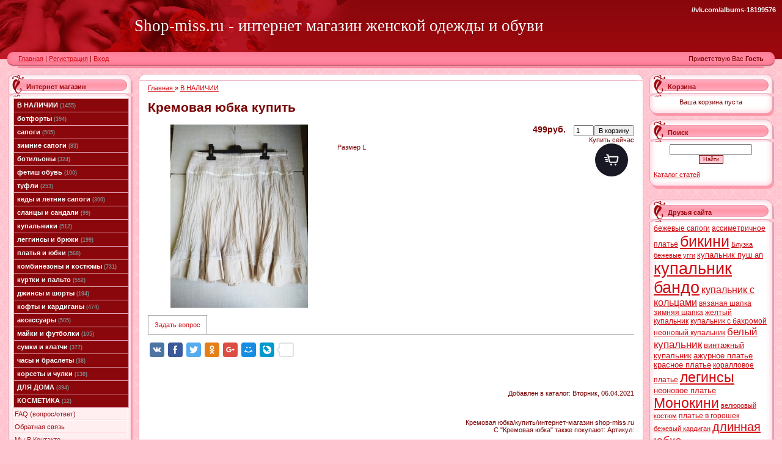

--- FILE ---
content_type: text/html; charset=UTF-8
request_url: http://shop-miss.ru/shop/7818/desc/kremovaja-jubka
body_size: 13634
content:
<!DOCTYPE html>
<html>
<head>
<meta http-equiv="content-type" content="text/html; charset=UTF-8">
<title>Кремовая юбка - купить - Интернет-магазин shop-miss.ru</title>
<meta name="description" content="Кремовая юбка В НАЛИЧИИ" />
<meta property="og:image" content="http://shop-miss.ru/_sh/78/7818.jpg" />
<link type="text/css" rel="StyleSheet" href="/.s/src/css/983.css" />
<!-- Put this script tag to the <head> of your page -->
<script type="text/javascript" src="//vk.com/js/api/openapi.js?84"></script>

<script type="text/javascript">
 VK.init({apiId: 3514482, onlyWidgets: true});
</script>

	<link rel="stylesheet" href="/.s/src/base.min.css?v=051740" />
	<link rel="stylesheet" href="/.s/src/layer7.min.css?v=051740" />

	<script src="/.s/src/jquery-1.12.4.min.js"></script>
	
	<script src="/.s/src/uwnd.min.js?v=051740"></script>
	<script src="//s740.ucoz.net/cgi/uutils.fcg?a=uSD&ca=2&ug=999&isp=1&r=0.0731010608799494"></script>
	<link rel="stylesheet" href="/.s/src/ulightbox/ulightbox.min.css" />
	<link rel="stylesheet" href="/.s/src/social.css" />
	<script src="/.s/src/ulightbox/ulightbox.min.js"></script>
	<script src="/.s/src/shop_utils.js?v=051740"></script>
	<script async defer src="https://www.google.com/recaptcha/api.js?onload=reCallback&render=explicit&hl=ru"></script>
	<script>
/* --- UCOZ-JS-DATA --- */
window.uCoz = {"module":"shop","country":"US","site":{"host":"lady-shop.ucoz.ru","id":"0lady-shop","domain":"shop-miss.ru"},"sh_goods":{"7818":{"old_price":"0.00","imgs":["/_sh/78/7818m.jpg"],"price":"499.00"}},"language":"ru","mf":"0lady-shop","shop_price_separator":"","sh_curr_def":2,"sign":{"3129":"Доступ запрещён. Истёк период сессии.","7252":"Предыдущий","10075":"Обязательны для выбора","3255":"Сохранить","7287":"Перейти на страницу с фотографией.","5458":"Следующий","7251":"Запрошенный контент не может быть загружен. Пожалуйста, попробуйте позже.","3125":"Закрыть","7254":"Изменить размер","3238":"Опции","7253":"Начать слайд-шоу","5255":"Помощник","3300":"Ошибка","210178":"Замечания"},"layerType":7,"shop_price_f":["%01.0f",""],"ver":1,"sh_curr":{"2":{"code":"RUR","disp":"руб.","default":1,"rate":1,"dpos":0,"name":"Рубли"}},"ssid":"053702446620366145652","uLightboxType":1};
/* --- UCOZ-JS-CODE --- */

		function eRateEntry(select, id, a = 65, mod = 'shop', mark = +select.value, path = '', ajax, soc) {
			if (mod == 'shop') { path = `/${ id }/edit`; ajax = 2; }
			( !!select ? confirm(select.selectedOptions[0].textContent.trim() + '?') : true )
			&& _uPostForm('', { type:'POST', url:'/' + mod + path, data:{ a, id, mark, mod, ajax, ...soc } });
		}

		function updateRateControls(id, newRate) {
			let entryItem = self['entryID' + id] || self['comEnt' + id];
			let rateWrapper = entryItem.querySelector('.u-rate-wrapper');
			if (rateWrapper && newRate) rateWrapper.innerHTML = newRate;
			if (entryItem) entryItem.querySelectorAll('.u-rate-btn').forEach(btn => btn.remove())
		}
 function uSocialLogin(t) {
			var params = {"facebook":{"height":520,"width":950},"google":{"width":700,"height":600},"ok":{"width":710,"height":390},"yandex":{"height":515,"width":870},"vkontakte":{"width":790,"height":400}};
			var ref = escape(location.protocol + '//' + ('shop-miss.ru' || location.hostname) + location.pathname + ((location.hash ? ( location.search ? location.search + '&' : '?' ) + 'rnd=' + Date.now() + location.hash : ( location.search || '' ))));
			window.open('/'+t+'?ref='+ref,'conwin','width='+params[t].width+',height='+params[t].height+',status=1,resizable=1,left='+parseInt((screen.availWidth/2)-(params[t].width/2))+',top='+parseInt((screen.availHeight/2)-(params[t].height/2)-20)+'screenX='+parseInt((screen.availWidth/2)-(params[t].width/2))+',screenY='+parseInt((screen.availHeight/2)-(params[t].height/2)-20));
			return false;
		}
		function TelegramAuth(user){
			user['a'] = 9; user['m'] = 'telegram';
			_uPostForm('', {type: 'POST', url: '/index/sub', data: user});
		}
checkNumber_header = 'Замечания';
		checkNumber_err = 'Опции<ul>%err_msg%</ul>Обязательны для выбора';
function loginPopupForm(params = {}) { new _uWnd('LF', ' ', -250, -100, { closeonesc:1, resize:1 }, { url:'/index/40' + (params.urlParams ? '?'+params.urlParams : '') }) }
function reCallback() {
		$('.g-recaptcha').each(function(index, element) {
			element.setAttribute('rcid', index);
			
		if ($(element).is(':empty') && grecaptcha.render) {
			grecaptcha.render(element, {
				sitekey:element.getAttribute('data-sitekey'),
				theme:element.getAttribute('data-theme'),
				size:element.getAttribute('data-size')
			});
		}
	
		});
	}
	function reReset(reset) {
		reset && grecaptcha.reset(reset.previousElementSibling.getAttribute('rcid'));
		if (!reset) for (rel in ___grecaptcha_cfg.clients) grecaptcha.reset(rel);
	}
/* --- UCOZ-JS-END --- */
</script>

	<style>.UhideBlock{display:none; }</style>
	<script type="text/javascript">new Image().src = "//counter.yadro.ru/hit;noadsru?r"+escape(document.referrer)+(screen&&";s"+screen.width+"*"+screen.height+"*"+(screen.colorDepth||screen.pixelDepth))+";u"+escape(document.URL)+";"+Date.now();</script><link type="text/css" rel="StyleSheet" href="/.s/src/shop.css" /><script type="text/javascript" src="/.s/src/shop.js"></script><style>
				@font-face {
					font-family: "FontAwesome";
					font-style: normal;
					font-weight: normal;
					src: url("/.s/src/panel-v2/fonts/fontawesome-webfont.eot?#iefix&v=4.3.0") format("embedded-opentype"), url("/.s/src/panel-v2/fonts/fontawesome-webfont.woff2?v=4.3.0") format("woff2"), url("/.s/src/panel-v2/fonts/fontawesome-webfont.woff?v=4.3.0") format("woff"), url("/.s/src/panel-v2/fonts/fontawesome-webfont.ttf?v=4.3.0") format("truetype"), url("/.s/src/panel-v2/fonts/fontawesome-webfont.svg?v=4.3.0#fontawesomeregular") format("svg");
				}
			</style>
</head>

<body style="background:url('/.s/t/983/1.gif') #FFC4CF; margin:0px; padding:0px;">
<div id="utbr8214" rel="s740"></div>
<div align="center">

<!--U1AHEADER1Z--><table border="0" cellpadding="0" cellspacing="0" width="100%" height="85" style="background:url('/.s/t/983/2.gif') #9C080D;">
<tr><td style="background:url('/.s/t/983/3.jpg') left no-repeat;padding-left:220px;"><span style="color:#FFFFFF;font:20pt bold Verdana,Tahoma;"><!-- <logo> -->Shop-miss.ru - интернет магазин женской одежды и обуви<!-- </logo> --></span></td>
 <td style="color:#FFFFFF;padding:10px 10px 0 0;" valign="top" align="right"><b>//vk.com/albums-18199576<br><br></b></td></tr>
</table>
<table border="0" cellpadding="0" cellspacing="0" width="100%" height="24">

 <td width="30" height="24"><img src="/.s/t/983/4.gif" border="0"></td>

<td align="left" style="background:url('/.s/t/983/5.gif') #FF8AA2;padding-bottom:3px;"><a href="http://shop-miss.ru/" title="Главная"><!--<s5176>-->Главная<!--</s>--></a> | <a href="/register" title="Регистрация"><!--<s3089>-->Регистрация<!--</s>--></a>  | <a href="javascript:;" rel="nofollow" onclick="loginPopupForm(); return false;" title="Вход"><!--<s3087>-->Вход<!--</s>--></a></td>
 <td align="right" style="background:url('/.s/t/983/5.gif') #FF8AA2;padding-bottom:3px;"><!--<s5212>-->Приветствую Вас<!--</s>--> <b>Гость</b> </td><td width="30" height="24"><img src="/.s/t/983/6.gif" border="0"></td></tr>

</table><div style="height:10px;"></div><!--/U1AHEADER1Z-->

<!-- <middle> -->
<table border="0" cellpadding="0" cellspacing="0" width="98%" align="center">
<tr>
<td valign="top" style="width:204px;">

<!--U1CLEFTER1Z--><!-- <block1> -->
<table border="0" cellpadding="0" cellspacing="0" width="204">
<tr><td height="32" style="background:url('/.s/t/983/7.gif');color:#9D080D;padding-left:30px;padding-top:5px;"><b><!-- <bt> --><!--<s5184>-->Интернет магазин<!--</s>--><!-- </bt> --></b></td></tr>
 <tr><td style="background:url('/.s/t/983/8.gif') #FFFFFF;padding:3px 10px 0 7px;"><!-- <bc> --><div class="cat-blocks with-clear gTable" style="width:100%!important"><div id="blocks-rt-5" class="gTableTop" onclick="location.href='/shop/v-nalichii'"><input type="hidden" id="cid-p-5" class="cid-p" value="1">В НАЛИЧИИ&nbsp;<u class="forumDescr">(1455)</u></div><ul id="blocks-ch-5"></ul><div id="blocks-rt-1" class="gTableTop" onclick="location.href='/shop/botforty'"><input type="hidden" id="cid-p-1" class="cid-p" value="1">ботфорты&nbsp;<u class="forumDescr">(394)</u></div><ul id="blocks-ch-1"></ul><div id="blocks-rt-2" class="gTableTop" onclick="location.href='/shop/sapogi'"><input type="hidden" id="cid-p-2" class="cid-p" value="1">сапоги&nbsp;<u class="forumDescr">(505)</u></div><ul id="blocks-ch-2"></ul><div id="blocks-rt-7" class="gTableTop" onclick="location.href='/shop/zimnie-sapogi'"><input type="hidden" id="cid-p-7" class="cid-p" value="1">зимние сапоги&nbsp;<u class="forumDescr">(83)</u></div><ul id="blocks-ch-7"></ul><div id="blocks-rt-3" class="gTableTop" onclick="location.href='/shop/botilony'"><input type="hidden" id="cid-p-3" class="cid-p" value="1">ботильоны&nbsp;<u class="forumDescr">(324)</u></div><ul id="blocks-ch-3"></ul><div id="blocks-rt-6" class="gTableTop" onclick="location.href='/shop/fetish-obuv'"><input type="hidden" id="cid-p-6" class="cid-p" value="1">фетиш обувь&nbsp;<u class="forumDescr">(100)</u></div><ul id="blocks-ch-6"></ul><div id="blocks-rt-4" class="gTableTop" onclick="location.href='/shop/tufli'"><input type="hidden" id="cid-p-4" class="cid-p" value="1">туфли&nbsp;<u class="forumDescr">(253)</u></div><ul id="blocks-ch-4"></ul><div id="blocks-rt-13" class="gTableTop" onclick="location.href='/shop/kedy-i-letnie-sapogi'"><input type="hidden" id="cid-p-13" class="cid-p" value="1">кеды и летние сапоги&nbsp;<u class="forumDescr">(300)</u></div><ul id="blocks-ch-13"></ul><div id="blocks-rt-21" class="gTableTop" onclick="location.href='/shop/slancy-i-sandali'"><input type="hidden" id="cid-p-21" class="cid-p" value="1">сланцы и сандали&nbsp;<u class="forumDescr">(99)</u></div><ul id="blocks-ch-21"></ul><div id="blocks-rt-8" class="gTableTop" onclick="location.href='/shop/kupalniki'"><input type="hidden" id="cid-p-8" class="cid-p" value="1">купальники&nbsp;<u class="forumDescr">(512)</u></div><ul id="blocks-ch-8"></ul><div id="blocks-rt-9" class="gTableTop" onclick="location.href='/shop/legginsy-i-brjuki'"><input type="hidden" id="cid-p-9" class="cid-p" value="1">леггинсы и брюки&nbsp;<u class="forumDescr">(199)</u></div><ul id="blocks-ch-9"></ul><div id="blocks-rt-10" class="gTableTop" onclick="location.href='/shop/platja-i-jubki'"><input type="hidden" id="cid-p-10" class="cid-p" value="1">платья и юбки&nbsp;<u class="forumDescr">(568)</u></div><ul id="blocks-ch-10"></ul><div id="blocks-rt-11" class="gTableTop" onclick="location.href='/shop/kombinezony-i-kostjumy'"><input type="hidden" id="cid-p-11" class="cid-p" value="1">комбинезоны и костюмы&nbsp;<u class="forumDescr">(731)</u></div><ul id="blocks-ch-11"></ul><div id="blocks-rt-12" class="gTableTop" onclick="location.href='/shop/kurtki-i-palto'"><input type="hidden" id="cid-p-12" class="cid-p" value="1">куртки и пальто&nbsp;<u class="forumDescr">(552)</u></div><ul id="blocks-ch-12"></ul><div id="blocks-rt-15" class="gTableTop" onclick="location.href='/shop/dzhinsy-i-shorty'"><input type="hidden" id="cid-p-15" class="cid-p" value="1">джинсы и шорты&nbsp;<u class="forumDescr">(194)</u></div><ul id="blocks-ch-15"></ul><div id="blocks-rt-16" class="gTableTop" onclick="location.href='/shop/kofty-i-kardigany'"><input type="hidden" id="cid-p-16" class="cid-p" value="1">кофты и кардиганы&nbsp;<u class="forumDescr">(474)</u></div><ul id="blocks-ch-16"></ul><div id="blocks-rt-14" class="gTableTop" onclick="location.href='/shop/aksessuary'"><input type="hidden" id="cid-p-14" class="cid-p" value="1">аксессуары&nbsp;<u class="forumDescr">(505)</u></div><ul id="blocks-ch-14"></ul><div id="blocks-rt-17" class="gTableTop" onclick="location.href='/shop/majki-i-futbolki'"><input type="hidden" id="cid-p-17" class="cid-p" value="1">майки и футболки&nbsp;<u class="forumDescr">(105)</u></div><ul id="blocks-ch-17"></ul><div id="blocks-rt-18" class="gTableTop" onclick="location.href='/shop/sumki-i-klatchi'"><input type="hidden" id="cid-p-18" class="cid-p" value="1">сумки и клатчи&nbsp;<u class="forumDescr">(377)</u></div><ul id="blocks-ch-18"></ul><div id="blocks-rt-19" class="gTableTop" onclick="location.href='/shop/chasy-i-braslety'"><input type="hidden" id="cid-p-19" class="cid-p" value="1">часы и браслеты&nbsp;<u class="forumDescr">(38)</u></div><ul id="blocks-ch-19"></ul><div id="blocks-rt-20" class="gTableTop" onclick="location.href='/shop/korsety-i-chulki'"><input type="hidden" id="cid-p-20" class="cid-p" value="1">корсеты и чулки&nbsp;<u class="forumDescr">(130)</u></div><ul id="blocks-ch-20"></ul><div id="blocks-rt-22" class="gTableTop" onclick="location.href='/shop/dlja-doma'"><input type="hidden" id="cid-p-22" class="cid-p" value="1">ДЛЯ ДОМА&nbsp;<u class="forumDescr">(394)</u></div><ul id="blocks-ch-22"></ul><div id="blocks-rt-23" class="gTableTop" onclick="location.href='/shop/kosmetika'"><input type="hidden" id="cid-p-23" class="cid-p" value="1">КОСМЕТИКА&nbsp;<u class="forumDescr">(12)</u></div><ul id="blocks-ch-23"></ul></div><div id="uMenuDiv1" class="uMenuV" style="position:relative;"><ul class="uMenuRoot">
<li><div class="umn-tl"><div class="umn-tr"><div class="umn-tc"></div></div></div><div class="umn-ml"><div class="umn-mr"><div class="umn-mc"><div class="uMenuItem"><a href="/faq"><span>FAQ (вопрос/ответ)</span></a></div></div></div></div><div class="umn-bl"><div class="umn-br"><div class="umn-bc"><div class="umn-footer"></div></div></div></div></li>
<li><div class="umn-tl"><div class="umn-tr"><div class="umn-tc"></div></div></div><div class="umn-ml"><div class="umn-mr"><div class="umn-mc"><div class="uMenuItem"><a href="/index/0-3"><span>Обратная связь</span></a></div></div></div></div><div class="umn-bl"><div class="umn-br"><div class="umn-bc"><div class="umn-footer"></div></div></div></div></li>
<li><div class="umn-tl"><div class="umn-tr"><div class="umn-tc"></div></div></div><div class="umn-ml"><div class="umn-mr"><div class="umn-mc"><div class="uMenuItem"><a href="http://vk.com/club18199576" target="_blank"><span>Мы В Контакте</span></a></div></div></div></div><div class="umn-bl"><div class="umn-br"><div class="umn-bc"><div class="umn-footer"></div></div></div></div></li></ul></div><script>$(function(){_uBuildMenu('#uMenuDiv1',0,document.location.href+'/','uMenuItemA','uMenuArrow',2500);})</script><!-- </bc> --></td></tr>
<tr><td><img src="/.s/t/983/9.gif" border="0"></td></tr>
</table>
<!-- </block1> -->

<!-- <block6> -->

<table border="0" cellpadding="0" cellspacing="0" width="204">
<tr><td height="32" style="background:url('/.s/t/983/7.gif');color:#9D080D;padding-left:30px;padding-top:5px;"><b><!-- <bt> --><!--<s5158>-->Форма входа<!--</s>--><!-- </bt> --></b></td></tr>
 <tr><td style="background:url('/.s/t/983/8.gif') #FFFFFF;padding:3px 10px 0 7px;"><!-- <bc> --><div id="uidLogForm" class="auth-block" align="center">
				<div id="uidLogButton" class="auth-block-social">
					<div class="login-button-container"><button class="loginButton" onclick="window.open('https://login.uid.me/?site=0lady-shop&amp;ref='+escape(location.protocol + '//' + ('shop-miss.ru' || location.hostname) + location.pathname + ((location.hash ? (location.search ? location.search + '&' : '?') + 'rnd=' + Date.now() + location.hash : (location.search || '' )))),'uidLoginWnd','width=580,height=450,resizable=yes,titlebar=yes')">Войти через uID</button></div>
					<div class="auth-social-list"><a href="javascript:;" onclick="return uSocialLogin('vkontakte');" data-social="vkontakte" class="login-with vkontakte" title="Войти через ВКонтакте" rel="nofollow"><i></i></a><a href="javascript:;" onclick="return uSocialLogin('facebook');" data-social="facebook" class="login-with facebook" title="Войти через Facebook" rel="nofollow"><i></i></a><a href="javascript:;" onclick="return uSocialLogin('yandex');" data-social="yandex" class="login-with yandex" title="Войти через Яндекс" rel="nofollow"><i></i></a><a href="javascript:;" onclick="return uSocialLogin('google');" data-social="google" class="login-with google" title="Войти через Google" rel="nofollow"><i></i></a><a href="javascript:;" onclick="return uSocialLogin('ok');" data-social="ok" class="login-with ok" title="Войти через Одноклассники" rel="nofollow"><i></i></a></div>
					<div class="auth-block-switcher">
						<a href="javascript:;" class="noun" onclick="document.getElementById('uidLogButton').style.display='none';document.getElementById('baseLogForm').style.display='';" title="Используйте, если окно авторизации через uID не открывается">Старая форма входа</a>
					</div>
				</div>
				<div id="baseLogForm" class="auth-block-base" style="display:none">
		<script>
		sendFrm549344 = function( form, data = {} ) {
			var o   = $('#frmLg549344')[0];
			var pos = _uGetOffset(o);
			var o2  = $('#blk549344')[0];
			document.body.insertBefore(o2, document.body.firstChild);
			$(o2).css({top:(pos['top'])+'px',left:(pos['left'])+'px',width:o.offsetWidth+'px',height:o.offsetHeight+'px',display:''}).html('<div align="left" style="padding:5px;"><div class="myWinLoad"></div></div>');
			_uPostForm(form, { type:'POST', url:'/index/sub/', data, error:function() {
				$('#blk549344').html('<div align="left" style="padding:10px;"><div class="myWinLoadSF" title="Невозможно выполнить запрос, попробуйте позже"></div></div>');
				_uWnd.alert('<div class="myWinError">Невозможно выполнить запрос, попробуйте позже</div>', '', {w:250, h:90, tm:3000, pad:'15px'} );
				setTimeout("$('#blk549344').css('display', 'none');", '1500');
			}});
			return false
		}
		
		</script>

		<div id="blk549344" style="border:1px solid #CCCCCC;position:absolute;z-index:82;background:url('/.s/img/fr/g.gif');display:none;"></div>

		<form id="frmLg549344" class="login-form local-auth" action="/index/sub/" method="post" onsubmit="return sendFrm549344(this)" data-submitter="sendFrm549344">
			
			
			<table border="0" cellspacing="1" cellpadding="0" width="100%">
			
			<tr><td class="login-form-label" width="20%" nowrap="nowrap">E-mail:</td>
				<td class="login-form-val" ><input class="loginField" type="text" name="user" value="" size="20" autocomplete="username" style="width:100%;" maxlength="50"/></td></tr>
			<tr><td class="login-form-label">Пароль:</td>
				<td class="login-form-val"><input class="loginField" type="password" name="password" size="20" autocomplete="password" style="width:100%" maxlength="32"/></td></tr>
				
			</table>
			<table border="0" cellspacing="1" cellpadding="0" width="100%">
			<tr><td nowrap>
					<input id="rementry" type="checkbox" name="rem" value="1" checked="checked"/><label for="rementry">запомнить</label>
					</td>
				<td style="text-align:end" valign="top"><input class="loginButton" name="sbm" type="submit" value="Вход"/></td></tr>
			<tr><td class="login-form-links" colspan="2"><div style="text-align:center;"><a href="javascript:;" rel="nofollow" onclick="new _uWnd('Prm','Напоминание пароля',300,130,{ closeonesc:1 },{url:'/index/5'});return false;">Забыл пароль</a> | <a href="/register">Регистрация</a></div></td></tr>
			</table>
			
			<input type="hidden" name="a"    value="2" />
			<input type="hidden" name="ajax" value="1" />
			<input type="hidden" name="rnd"  value="344" />
			
			<div class="social-label">или</div><div class="auth-social-list"><a href="javascript:;" onclick="return uSocialLogin('vkontakte');" data-social="vkontakte" class="login-with vkontakte" title="Войти через ВКонтакте" rel="nofollow"><i></i></a><a href="javascript:;" onclick="return uSocialLogin('facebook');" data-social="facebook" class="login-with facebook" title="Войти через Facebook" rel="nofollow"><i></i></a><a href="javascript:;" onclick="return uSocialLogin('yandex');" data-social="yandex" class="login-with yandex" title="Войти через Яндекс" rel="nofollow"><i></i></a><a href="javascript:;" onclick="return uSocialLogin('google');" data-social="google" class="login-with google" title="Войти через Google" rel="nofollow"><i></i></a><a href="javascript:;" onclick="return uSocialLogin('ok');" data-social="ok" class="login-with ok" title="Войти через Одноклассники" rel="nofollow"><i></i></a></div>
		</form></div></div><!-- </bc> --></td></tr>
<tr><td><img src="/.s/t/983/9.gif" border="0"></td></tr>
</table>

<!-- </block6> -->

<!-- <block5> -->
<table border="0" cellpadding="0" cellspacing="0" width="204">
<tr><td height="32" style="background:url('/.s/t/983/7.gif');color:#9D080D;padding-left:30px;padding-top:5px;"><b><!-- <bt> --><!--<s5195>-->Статистика<!--</s>--><!-- </bt> --></b></td></tr>
 <tr><td style="background:url('/.s/t/983/8.gif') #FFFFFF;padding:3px 10px 0 7px;"><div align="center"><!-- <bc> --><br>
 <!--LiveInternet counter--><script type="text/javascript"><!--
document.write("<a href='http://www.liveinternet.ru/click' "+
"target=_blank><img src='//counter.yadro.ru/hit?t14.9;r"+
escape(document.referrer)+((typeof(screen)=="undefined")?"":
";s"+screen.width+"*"+screen.height+"*"+(screen.colorDepth?
screen.colorDepth:screen.pixelDepth))+";u"+escape(document.URL)+
";"+Math.random()+
"' alt='' title='LiveInternet: показано число просмотров за 24"+
" часа, посетителей за 24 часа и за сегодня' "+
"border='0' width='88' height='31'><\/a>")
//--></script><!--/LiveInternet--><!-- </bc> --><br>Кремовая юбка купить в интернет-магазине shop-miss.ru</div></td></tr>
<tr><td><img src="/.s/t/983/9.gif" border="0"></td></tr>
</table>
<!-- </block5> --><!--/U1CLEFTER1Z-->
</td>

<td valign="top" style="padding:0px 10px 0px 10px;">
<table border="0" cellpadding="0" cellspacing="0" width="100%">
<tr><td width="10" height="10"><img src="/.s/t/983/10.gif" border="0"></td><td style="background:url('/.s/t/983/11.gif');"></td><td width="10" height="10"><img src="/.s/t/983/12.gif" border="0"></td></tr>
<tr><td style="background:url('/.s/t/983/13.gif');"></td><td style="background:#FFFFFF;padding:5px;"><!-- <body> -->
<table border="0" cellpadding="0" cellspacing="0" width="100%">
<tr>
<td style="white-space: nowrap;"><span itemscope itemtype="https://schema.org/BreadcrumbList"><span itemscope itemprop="itemListElement" itemtype="https://schema.org/ListItem">
					<a itemprop="item" href="http://shop-miss.ru/">
						<span itemprop="name">Главная</span>
					</a>
					<meta itemprop="position" content="1">
				</span>»<span itemscope itemprop="itemListElement" itemtype="https://schema.org/ListItem">
						<a itemprop="item" class="current" href="http://shop-miss.ru/shop/v-nalichii">
							<span itemprop="name">В НАЛИЧИИ</span>
						</a>
						<meta itemprop="position" content="2">
					</span></span></td>

</tr>
</table>

 <h1>Кремовая юбка купить</h1>

<table border="0" cellpadding="0" cellspacing="0" width="100%">
<tr valign="top"><td style="padding-right:10px; width:1%">

<script>
//['original_img_url','org_width','org_height','resized_img_url','res_width','res_height','img_alt','img_title']
var allEntImgs7818=[["/_sh/78/7818.jpg",0,0,"/_sh/78/7818m.jpg",300,300,null,null,null,null,null]]</script>
<script type="text/javascript">
function _bldCont(indx){
var bck=indx-1;var nxt=indx+1;
if (bck<0){bck = allEntImgs7818.length-1;}
if (nxt>=allEntImgs7818.length){nxt=0;}
var imgs='';
if (allEntImgs7818.length>1){
for (var i=0;i<allEntImgs7818.length;i++){var img=i+1;
if(allEntImgs7818[i][0].length<1){continue;}
if (i==indx){imgs += '<b class="pgSwchA">'+img+'</b> ';}
else {imgs += '<a class="pgSwch" href="javascript://" rel="nofollow" onclick="_bldCont('+i+');return false;">'+img+'</a> ';}
}
imgs = '<div align="center" style="padding:8px 0 5px 0;white-space:nowrap;overflow:auto;overflow-x:auto;overflow-y:hidden;"><a class="pgSwch" href="javascript://" rel="nofollow" onclick="_bldCont('+bck+');return false;">&laquo; Back</a> '+imgs+'<a class="pgSwch" href="javascript://" rel="nofollow" onclick="_bldCont('+nxt+');return false;">Next &raquo;</a> </div> ';}
var hght = parseInt(allEntImgs7818[indx][2]); if ($.browser.msie) { hght += 28; };
_picsCont = '<div id="_prCont" style="position:relative;"><img alt="" border="0" src="' + allEntImgs7818[indx][0] + '"/>'+imgs+'</div>';
new _uWnd('wnd_prv', "Изображения товара", 10, 10, { waitimages:300000, autosizewidth:1, hideonresize:1, autosize:1, fadetype:1, closeonesc:1, align:'center', min:0, max:0, resize:1 }, _picsCont);
}
</script>

<img alt="Кремовая юбка" src="/_sh/78/7818m.jpg" class="gphoto" onclick="_bldCont1(7818,this.getAttribute('idx'));" id="ipreview" idx="0" title="Кремовая юбка">



<br>

</td><td>

<table border="0" cellpadding="0" cellspacing="0" width="100%">
<tr valign="top">

<td align="right"><b style="font-size:14px; padding:0 10px;"><span class="id-good-7818-price">499руб.</span></b> <input type="text" id="qid-7818-basket" value="1" size="3" onfocus="this.select()" oninput="return checkNumber(this, event, '1');"><input type="button" id="bid-7818-basket" onclick="add2Basket('7818','id');" value="В корзину"></td>
</tr>
</table>


<table border="0" cellpadding="0" cellspacing="0" width="100%">
<tr valign="top">
<td><ul class="shop-options" id="id-7818-options">
 
 
 
 
 
 
 
 
 
 
<br>
 Размер L
 </ul></td>

<td align="center" width="1%" nowrap>
 <div style="float:right;" class="goods-list"><!--<s5454>-->Купить сейчас<!--</s>--> <div id="id-7818-buynow" class="basket now" onclick="buyNow('7818','id');" title="Купить сейчас"></div></div>

 <br>
 
</td>

</table>

</td></tr>
</table>

<ul class="shop-tabs with-clear">
 <li
 
 <li><a href="/shop/7818/comm/kremovaja-jubka"><!--<s4783>-->Задать вопрос<!--</s>--></a></li>
 
</ul>
 <noindex>
 <!-- uSocial -->
<script async src="https://usocial.pro/usocial/usocial.js" data-script="usocial" charset="utf-8"></script>
<div id="uSocial" data-pid="5a8dfc2358d1ef3b5cb6bb2bf48797b0" data-type="share" data-options="round-rect,style1,absolute,horizontal,size24,eachCounter0,counter1,counter-after" data-social="vk,fb,twi,ok,gPlus,mail,lj"></div>
 <!-- /uSocial --></noindex>
 
<div class="shop-info">
 <!-- Put this div tag to the place, where the Like block will be -->
<div id="vk_like"></div>
<script type="text/javascript">
VK.Widgets.Like("vk_like", {type: "full"});
</script>


</div>

<div style="margin-top: 10px; text-align:right;"><!--<s4417>-->Добавлен в каталог<!--</s>-->: Вторник, 06.04.2021
 
<br>
 <br><br><br>Кремовая юбка/купить/интернет-магазин shop-miss.ru<br>
 С "Кремовая юбка" также покупают:
 
 <span class="opt"><!--<s4749>-->Артикул<!--</s>-->:</span> <span class="val"> <br>
 <br><br>
 </span></div>
 <br>Интнернет-магазин shop-miss.ru: купить  в разделе "В НАЛИЧИИ"
 <!-- </body> --></td><td style="background:url('/.s/t/983/14.gif');"></td></tr>
 
<tr><td width="10" height="10"><img src="/.s/t/983/15.gif" border="0"></td><td style="background:url('/.s/t/983/16.gif');"></td><td width="10" height="10"><img src="/.s/t/983/17.gif" border="0"></td></tr>
</table>
</td>
 
<td valign="top" style="width:204px;">

 
 
<!--U1DRIGHTER1Z--><!-- <block7> -->

<table border="0" cellpadding="0" cellspacing="0" width="204">
<tr><td height="32" style="background:url('/.s/t/983/7.gif');color:#9D080D;padding-left:30px;padding-top:5px;"><b><!-- <bt> --><!--<s5441>-->Корзина<!--</s>--><!-- </bt> --></b></td></tr>
<tr><td style="background:url('/.s/t/983/8.gif') #FFFFFF;padding:3px 10px 0 7px;"><!-- <bc> --><div id="shop-basket">
			

			
				<div class="empty">Ваша корзина пуста</div>
			

			<style>
				#shop-basket ul { margin:0; padding:0; text-align:start; list-style:none }
				#shop-basket li { display:flex; justify-content:space-between; align-items:flex-start; margin-bottom:0.5rem; padding-inline:0!important }
				#shop-basket .basket-item-icon { flex-shrink:0 }
				#shop-basket .basket-item-icon img { object-fit:contain; width:100px; height:100px }
				#shop-basket .basket-item-name { flex-grow:2; margin: 0 7px }
				#shop-basket .basket-item-name .cost { opacity:0.5 }
				#shop-basket .basket-item-func i { cursor:pointer; outline:none; font-size:0.8rem; color:#d2cece }
				#shop-basket .basket-item-func i.fa-remove:hover { color:red }
				#shop-basket .empty { text-align:center }
				#shop-basket .total { font-weight: bold }
				#shop-basket .disc, #shop-basket .total, #shop-basket .order { text-align:end; }
				#shop-basket .info { font-style: italic }
			</style>

			<script><!--
			var lock_buttons = 0;

			function clearBasket(){
				if(lock_buttons) return false; else lock_buttons = 1;
				var el = $('#shop-basket');
				if(el.length){ var g=document.createElement("div"); $(g).addClass('myWinGrid').attr("id",'shop-basket-fade').css({"left":"0","top":"0","position":"absolute","border":"#CCCCCC 1px solid","width":$(el).width()+'px',"height":$(el).height()+'px',"z-index":5}).hide().on('mousedown', function(e){e.stopPropagation();e.preventDefault();_uWnd.globalmousedown();}).html('<div class="myWinLoad" style="margin:5px;"></div>'); $(el).append(g); $(g).show(); }
				_uPostForm('',{type:'POST',url:'/shop/basket',data:{'mode':'clear'}});
				ga_event('basket_clear');
				return false;
			}

			function removeBasket(id){
				if(lock_buttons) return false; else lock_buttons = 1;
				$('#basket-item-'+id+' .fa').removeClass('fa-remove').addClass('fa-spinner').addClass('fa-spin').attr('title','');
				_uPostForm('',{type:'POST',url:'/shop/basket',data:{'mode':'del', 'id':id}});
				return false;
			}

			function add2Basket(id, pref){
				if(lock_buttons) return false; else lock_buttons = 1;
				var opt = [], err_msg = '', err_msgs = [], radio_options = {}, el_id = {};
				$('#b'+pref+'-'+id+'-basket').attr('disabled','disabled');
				$('#'+pref+'-'+id+'-basket').removeClass('done').removeClass('err').removeClass('add').addClass('wait').attr('title','');
				$('#'+pref+'-'+id+'-options-selectors').find('select, input').each(function(){
					switch (this.type) {
						case 'radio':
							el_id = this.id.split('-');
							((typeof (radio_options[el_id[3]]) == 'undefined') && (radio_options[el_id[3]] = { 'val': - 1, 'id': this.id }));
							(this.checked && (radio_options[el_id[3]]['val'] = this.value));
							break;
						case 'checkbox':
							if (this.checked && (this.value !== '')) {
								if(this.value !== ''){
									opt.push(this.id.split('-')[3]+'-'+this.value);
								} else {
									err_msgs.push({'id':this.id.split('-')[3], 'msg':'<li>'+$(this).parent().parent().find('span.opt').html().replace(':', '')+'</li>'});
								}
							}
							break;
						default:
							if (this.value !== '') {
								opt.push(this.id.split('-')[3]+'-'+this.value);
							} else {
								err_msgs.push({'id':this.id.split('-')[3], 'msg':'<li>'+$(this).parent().parent().find('span.opt').html().replace(':', '')+'</li>'});
							}
					}
				});
				for(i in radio_options){
					if(radio_options[i]['val'] != -1){
						opt.push(radio_options[i]['id'].split('-')[3]+'-'+radio_options[i]['val']);
					}else{
						err_msgs.push({'id':radio_options[i]['id'].split('-')[3], 'msg':'<li>'+$('#'+radio_options[i]['id']).parent().parent().parent().find('span.opt').html().replace(':', '')+'</li>'});
					}
				}

				err_msgs.sort(function(a, b){ return ((a['id'] > b['id']) ? 1 : -1); });
				for (var i=0; i<err_msgs.length; i++) { err_msg += err_msgs[i]['msg']; }

				// get productVariations
				const variationsStr = getVariationsStr(id, pref);


				if(err_msg == ''){
					_uPostForm('',{type:'POST',url:'/shop/basket',data:{'mode':'add', 'id':id, 'pref':pref, 'opt':opt.join(':'), 'cnt':$('#q'+pref+'-'+id+'-basket').val(),...(variationsStr && {variations:variationsStr}),}});
					ga_event('basket_add');
				}else{
					lock_buttons = 0;
					shop_alert('<div class="MyWinError">Опции<ul>'+err_msg+'</ul>Обязательны для выбора</div>','Замечания','warning',350,100,{tm:8000,align:'left',icon:'/.s/img/icon/warning.png', 'onclose': function(){  $('#b'+pref+'-'+id+'-basket').removeAttr('disabled'); $('#'+pref+'-'+id+'-basket').removeClass('wait').addClass('add');  }});
				}
				return false;
			}

			function buyNow(id, pref){
				if(lock_buttons) return false; else lock_buttons = 1;
				var opt = [], err_msg = '', err_msgs = [], radio_options = {}, el_id = {};
				$('#b'+pref+'-'+id+'-buynow').attr('disabled', 'disabled');
				$('#'+pref+'-'+id+'-buynow').removeClass('done').removeClass('err').removeClass('now').addClass('wait').attr('title','');
				$('#'+pref+'-'+id+'-options-selectors').find('select, input').each(function(){
					switch (this.type) {
						case 'radio':
							el_id = this.id.split('-');
							((typeof (radio_options[el_id[3]]) == 'undefined') && (radio_options[el_id[3]] = { 'val': - 1, 'id': this.id }));
							(this.checked && (radio_options[el_id[3]]['val'] = this.value));
							break;
						case 'checkbox':
							if (this.checked && (this.value !== '')) {
								if(this.value !== ''){
									opt.push(this.id.split('-')[3]+'-'+this.value);
								} else {
									err_msgs.push({'id':this.id.split('-')[3], 'msg':'<li>'+$(this).parent().parent().find('span.opt').html().replace(':', '')+'</li>'});
								}
							}
							break;
						default:
							if (this.value !== '') {
								opt.push(this.id.split('-')[3]+'-'+this.value);
							} else {
								err_msgs.push({'id':this.id.split('-')[3], 'msg':'<li>'+$(this).parent().parent().find('span.opt').html().replace(':', '')+'</li>'});
							}
					}
				});
				for(i in radio_options){
					if(radio_options[i]['val'] != -1){
						opt.push(radio_options[i]['id'].split('-')[3]+'-'+radio_options[i]['val']);
					}else{
						err_msgs.push({'id':radio_options[i]['id'].split('-')[3], 'msg':'<li>'+$('#'+radio_options[i]['id']).parent().parent().parent().find('span.opt').html().replace(':', '')+'</li>'});
					}
				}

				err_msgs.sort(function(a, b){ return ((a['id'] > b['id']) ? 1 : -1); });
				for (var i=0; i<err_msgs.length; i++) { err_msg += err_msgs[i]['msg']; }

				// get productVariations
				const variationsStr = getVariationsStr(id, pref);

				if(err_msg == ''){
					_uPostForm('',{type:'POST',url:'/shop/basket',data:{'mode':'add', 'id':id, 'pref':pref, 'opt':opt.join(':'), 'cnt':$('#q'+pref+'-'+id+'-basket').val(), 'now':1, ...(variationsStr && {variations:variationsStr}),}});
					ga_event('basket_buynow');
				}else{
					lock_buttons = 0;
					shop_alert('<div class="MyWinError">Опции<ul>'+err_msg+'</ul>Обязательны для выбора</div>','Замечания','warning',350,100,{tm:8000,align:'left',icon:'/.s/img/icon/warning.png', 'onclose': function(){ $('#b'+pref+'-'+id+'-buynow').removeAttr('disabled'); $('#'+pref+'-'+id+'-buynow').removeClass('wait').addClass('add');  }});
				}
				return false;
			}
			//-->
			</script></div><!-- </bc> --></td></tr>
<tr><td><img src="/.s/t/983/9.gif" border="0"></td></tr>
</table>

<!-- </block7> -->

<!-- <block8> -->

<!-- </block8> -->

<!-- <block9> -->
<table border="0" cellpadding="0" cellspacing="0" width="204">
<tr><td height="32" style="background:url('/.s/t/983/7.gif');color:#9D080D;padding-left:30px;padding-top:5px;"><b><!-- <bt> --><!--<s3163>-->Поиск<!--</s>--><!-- </bt> --></b></td></tr>
<tr><td style="background:url('/.s/t/983/8.gif') #FFFFFF;padding:3px 10px 0 7px;"><!-- <bc> --><div class="searchForm">
			<form method="GET" action="/shop/search" onsubmit="this.sfSbm.disabled=true" style="margin:0">
				<div class="schQuery" style="text-align:center">
					<input type="text" name="query" value="" maxlength="30" size="20" class="queryField" />
				</div>
				<div class="schBtn" style="text-align:center">
					<input type="submit" class="searchSbmFl" name="sfSbm" value="Найти" />
				</div>
			</form>
		</div><br><a href="http://shop-miss.ru/publ/">Каталог статей</a><!-- </bc> --></td></tr>
<tr><td><img src="/.s/t/983/9.gif" border="0"></td></tr>
</table>
<!-- </block9> -->

<!-- <block10> -->

<!-- </block10> -->

<!-- <block11> -->

<!-- </block11> -->

<!-- <block12> -->
<table border="0" cellpadding="0" cellspacing="0" width="204">
<tr><td height="32" style="background:url('/.s/t/983/7.gif');color:#9D080D;padding-left:30px;padding-top:5px;"><b><!-- <bt> --><!--<s5204>-->Друзья сайта<!--</s>--><script type="text/javascript" src="//vk.com/js/api/openapi.js?84"></script>
<!-- </bt> --></b></td></tr>
<tr><td style="background:url('/.s/t/983/8.gif') #FFFFFF;padding:3px 10px 0 7px;"><!-- <bc> --><!--<s1546>-->
 <!--</s>--><!-- </bc> --><noindex><a style="font-size:9pt;" href="/search/%D0%B1%D0%B5%D0%B6%D0%B5%D0%B2%D1%8B%D0%B5%20%D1%81%D0%B0%D0%BF%D0%BE%D0%B3%D0%B8/" rel="nofollow" class="eTag eTagGr9">бежевые сапоги</a> <a style="font-size:9pt;" href="/search/%D0%B0%D1%81%D1%81%D0%B8%D0%BC%D0%B5%D1%82%D1%80%D0%B8%D1%87%D0%BD%D0%BE%D0%B5%20%D0%BF%D0%BB%D0%B0%D1%82%D1%8C%D0%B5/" rel="nofollow" class="eTag eTagGr9">ассиметричное платье</a> <a style="font-size:19pt;" href="/search/%D0%B1%D0%B8%D0%BA%D0%B8%D0%BD%D0%B8/" rel="nofollow" class="eTag eTagGr19">бикини</a> <a style="font-size:8pt;" href="/search/%D0%91%D0%BB%D1%83%D0%B7%D0%BA%D0%B0/" rel="nofollow" class="eTag eTagGr8">Блузка</a> <a style="font-size:8pt;" href="/search/%D0%B1%D0%B5%D0%B6%D0%B5%D0%B2%D1%8B%D0%B5%20%D1%83%D0%B3%D0%B3%D0%B8/" rel="nofollow" class="eTag eTagGr8">бежевые угги</a> <a style="font-size:10pt;" href="/search/%D0%BA%D1%83%D0%BF%D0%B0%D0%BB%D1%8C%D0%BD%D0%B8%D0%BA%20%D0%BF%D1%83%D1%88%20%D0%B0%D0%BF/" rel="nofollow" class="eTag eTagGr10">купальник пуш ап</a> <a style="font-size:20pt;" href="/search/%D0%BA%D1%83%D0%BF%D0%B0%D0%BB%D1%8C%D0%BD%D0%B8%D0%BA%20%D0%B1%D0%B0%D0%BD%D0%B4%D0%BE/" rel="nofollow" class="eTag eTagGr20">купальник бандо</a> <a style="font-size:12pt;" href="/search/%D0%BA%D1%83%D0%BF%D0%B0%D0%BB%D1%8C%D0%BD%D0%B8%D0%BA%20%D1%81%20%D0%BA%D0%BE%D0%BB%D1%8C%D1%86%D0%B0%D0%BC%D0%B8/" rel="nofollow" class="eTag eTagGr12">купальник с кольцами</a> <a style="font-size:9pt;" href="/search/%D0%B2%D1%8F%D0%B7%D0%B0%D0%BD%D0%B0%D1%8F%20%D1%88%D0%B0%D0%BF%D0%BA%D0%B0/" rel="nofollow" class="eTag eTagGr9">вязаная шапка</a> <a style="font-size:9pt;" href="/search/%D0%B7%D0%B8%D0%BC%D0%BD%D1%8F%D1%8F%20%D1%88%D0%B0%D0%BF%D0%BA%D0%B0/" rel="nofollow" class="eTag eTagGr9">зимняя шапка</a> <a style="font-size:9pt;" href="/search/%D0%B6%D0%B5%D0%BB%D1%82%D1%8B%D0%B9%20%D0%BA%D1%83%D0%BF%D0%B0%D0%BB%D1%8C%D0%BD%D0%B8%D0%BA/" rel="nofollow" class="eTag eTagGr9">желтый купальник</a> <a style="font-size:9pt;" href="/search/%D0%BA%D1%83%D0%BF%D0%B0%D0%BB%D1%8C%D0%BD%D0%B8%D0%BA%20%D1%81%20%D0%B1%D0%B0%D1%85%D1%80%D0%BE%D0%BC%D0%BE%D0%B9/" rel="nofollow" class="eTag eTagGr9">купальник с бахромой</a> <a style="font-size:9pt;" href="/search/%D0%BD%D0%B5%D0%BE%D0%BD%D0%BE%D0%B2%D1%8B%D0%B9%20%D0%BA%D1%83%D0%BF%D0%B0%D0%BB%D1%8C%D0%BD%D0%B8%D0%BA/" rel="nofollow" class="eTag eTagGr9">неоновый купальник</a> <a style="font-size:13pt;" href="/search/%D0%B1%D0%B5%D0%BB%D1%8B%D0%B9%20%D0%BA%D1%83%D0%BF%D0%B0%D0%BB%D1%8C%D0%BD%D0%B8%D0%BA/" rel="nofollow" class="eTag eTagGr13">белый купальник</a> <a style="font-size:10pt;" href="/search/%D0%B2%D0%B8%D0%BD%D1%82%D0%B0%D0%B6%D0%BD%D1%8B%D0%B9%20%D0%BA%D1%83%D0%BF%D0%B0%D0%BB%D1%8C%D0%BD%D0%B8%D0%BA/" rel="nofollow" class="eTag eTagGr10">винтажный купальник</a> <a style="font-size:10pt;" href="/search/%D0%B0%D0%B6%D1%83%D1%80%D0%BD%D0%BE%D0%B5%20%D0%BF%D0%BB%D0%B0%D1%82%D1%8C%D0%B5/" rel="nofollow" class="eTag eTagGr10">ажурное платье</a> <a style="font-size:10pt;" href="/search/%D0%BA%D1%80%D0%B0%D1%81%D0%BD%D0%BE%D0%B5%20%D0%BF%D0%BB%D0%B0%D1%82%D1%8C%D0%B5/" rel="nofollow" class="eTag eTagGr10">красное платье</a> <a style="font-size:9pt;" href="/search/%D0%BA%D0%BE%D1%80%D0%B0%D0%BB%D0%BB%D0%BE%D0%B2%D0%BE%D0%B5%20%D0%BF%D0%BB%D0%B0%D1%82%D1%8C%D0%B5/" rel="nofollow" class="eTag eTagGr9">коралловое платье</a> <a style="font-size:17pt;" href="/search/%D0%BB%D0%B5%D0%B3%D0%B8%D0%BD%D1%81%D1%8B/" rel="nofollow" class="eTag eTagGr17">легинсы</a> <a style="font-size:10pt;" href="/search/%D0%BD%D0%B5%D0%BE%D0%BD%D0%BE%D0%B2%D0%BE%D0%B5%20%D0%BF%D0%BB%D0%B0%D1%82%D1%8C%D0%B5/" rel="nofollow" class="eTag eTagGr10">неоновое платье</a> <a style="font-size:17pt;" href="/search/%D0%9C%D0%BE%D0%BD%D0%BE%D0%BA%D0%B8%D0%BD%D0%B8/" rel="nofollow" class="eTag eTagGr17">Монокини</a> <a style="font-size:8pt;" href="/search/%D0%B2%D0%B5%D0%BB%D1%8E%D1%80%D0%BE%D0%B2%D1%8B%D0%B9%20%D0%BA%D0%BE%D1%81%D1%82%D1%8E%D0%BC/" rel="nofollow" class="eTag eTagGr8">велюровый костюм</a> <a style="font-size:9pt;" href="/search/%D0%BF%D0%BB%D0%B0%D1%82%D1%8C%D0%B5%20%D0%B2%20%D0%B3%D0%BE%D1%80%D0%BE%D1%88%D0%B5%D0%BA/" rel="nofollow" class="eTag eTagGr9">платье в горошек</a> <a style="font-size:8pt;" href="/search/%D0%B1%D0%B5%D0%B6%D0%B5%D0%B2%D1%8B%D0%B9%20%D0%BA%D0%B0%D1%80%D0%B4%D0%B8%D0%B3%D0%B0%D0%BD/" rel="nofollow" class="eTag eTagGr8">бежевый кардиган</a> <a style="font-size:15pt;" href="/search/%D0%B4%D0%BB%D0%B8%D0%BD%D0%BD%D0%B0%D1%8F%20%D1%8E%D0%B1%D0%BA%D0%B0/" rel="nofollow" class="eTag eTagGr15">длинная юбка</a> <a style="font-size:9pt;" href="/search/%D0%B2%D0%B8%D0%BD%D1%82%D0%B0%D0%B6%D0%BD%D0%BE%D0%B5%20%D0%BF%D0%BB%D0%B0%D1%82%D1%8C%D0%B5/" rel="nofollow" class="eTag eTagGr9">винтажное платье</a> <a style="font-size:11pt;" href="/search/%D0%BD%D0%B5%D0%BE%D0%BD%D0%BE%D0%B2%D1%8B%D0%B5%20%D0%BA%D0%B5%D0%B4%D1%8B/" rel="nofollow" class="eTag eTagGr11">неоновые кеды</a> <a style="font-size:14pt;" href="/search/%D0%BF%D0%BB%D0%B0%D1%82%D1%8C%D0%B5%20%D0%B2%20%D0%BF%D0%BE%D0%BB/" rel="nofollow" class="eTag eTagGr14">платье в пол</a> <a style="font-size:10pt;" href="/search/%D0%BC%D1%8F%D1%82%D0%BD%D1%8B%D0%B9%20%D0%BA%D0%BE%D1%81%D1%82%D1%8E%D0%BC/" rel="nofollow" class="eTag eTagGr10">мятный костюм</a> <a style="font-size:10pt;" href="/search/%D0%BC%D1%8F%D1%82%D0%BD%D0%B0%D1%8F%20%D1%8E%D0%B1%D0%BA%D0%B0/" rel="nofollow" class="eTag eTagGr10">мятная юбка</a> <a style="font-size:15pt;" href="/search/%D0%BA%D0%BE%D1%81%D1%82%D1%8E%D0%BC%20%D1%81%20%D0%BB%D0%B5%D0%B3%D0%B8%D0%BD%D1%81%D0%B0%D0%BC%D0%B8/" rel="nofollow" class="eTag eTagGr15">костюм с легинсами</a> <a style="font-size:9pt;" href="/search/%D0%B1%D0%B5%D0%BB%D1%8B%D0%B9%20%D0%BA%D0%BE%D1%81%D1%82%D1%8E%D0%BC/" rel="nofollow" class="eTag eTagGr9">белый костюм</a> <a style="font-size:20pt;" href="/search/%D0%B2%D0%B8%D0%BD%D1%82%D0%B0%D0%B6/" rel="nofollow" class="eTag eTagGr20">винтаж</a> <a style="font-size:9pt;" href="/search/%D0%B2%D0%B8%D0%BD%D1%82%D0%B0%D0%B6%D0%BD%D0%B0%D1%8F%20%D1%81%D1%83%D0%BC%D0%BA%D0%B0/" rel="nofollow" class="eTag eTagGr9">винтажная сумка</a> <a style="font-size:12pt;" href="/search/%D0%BA%D0%B5%D0%B4%D1%8B/" rel="nofollow" class="eTag eTagGr12">кеды</a> <a style="font-size:10pt;" href="/search/%D0%B6%D0%B5%D0%BD%D1%81%D0%BA%D0%B8%D0%B5%20%D0%BA%D0%B5%D0%B4%D1%8B/" rel="nofollow" class="eTag eTagGr10">женские кеды</a> <a style="font-size:11pt;" href="/search/%D0%B7%D0%B8%D0%BC%D0%BD%D1%8F%D1%8F%20%D0%BA%D1%83%D1%80%D1%82%D0%BA%D0%B0/" rel="nofollow" class="eTag eTagGr11">зимняя куртка</a> <a style="font-size:9pt;" href="/search/%D0%BA%D1%80%D0%B0%D1%81%D0%BD%D0%B0%D1%8F%20%D0%BA%D1%83%D1%80%D1%82%D0%BA%D0%B0/" rel="nofollow" class="eTag eTagGr9">красная куртка</a> <a style="font-size:9pt;" href="/search/%D0%BF%D0%B0%D1%80%D0%BA%D0%B0/" rel="nofollow" class="eTag eTagGr9">парка</a> <a style="font-size:11pt;" href="/search/%D0%B7%D0%B8%D0%BC%D0%BD%D1%8F%D1%8F%20%D1%8E%D0%B1%D0%BA%D0%B0/" rel="nofollow" class="eTag eTagGr11">зимняя юбка</a> <a style="font-size:9pt;" href="/search/%D0%B6%D0%B8%D0%BB%D0%B5%D1%82%D0%BA%D0%B0/" rel="nofollow" class="eTag eTagGr9">жилетка</a> <a style="font-size:8pt;" href="/search/%D0%B1%D1%80%D0%B0%D1%81%D0%BB%D0%B5%D1%82/" rel="nofollow" class="eTag eTagGr8">браслет</a> <a style="font-size:9pt;" href="/search/%D0%B2%D0%B8%D0%BD%D1%82%D0%B0%D0%B6%D0%BD%D0%B0%D1%8F%20%D1%8E%D0%B1%D0%BA%D0%B0/" rel="nofollow" class="eTag eTagGr9">винтажная юбка</a> <a style="font-size:10pt;" href="/search/%D0%BA%D0%B5%D0%BF%D0%BA%D0%B0%20%D1%81%20%D1%83%D1%88%D0%B0%D0%BC%D0%B8/" rel="nofollow" class="eTag eTagGr10">кепка с ушами</a> <a style="font-size:9pt;" href="/search/%D0%BA%D0%B5%D0%B4%D1%8B%20%D0%BD%D0%B0%20%D1%82%D0%B0%D0%BD%D0%BA%D0%B5%D1%82%D0%BA%D0%B5/" rel="nofollow" class="eTag eTagGr9">кеды на танкетке</a> <a style="font-size:9pt;" href="/search/%D0%BA%D0%B5%D0%B4%D1%8B%20%D1%81%20%D0%B2%D1%8B%D1%80%D0%B5%D0%B7%D0%B0%D0%BC%D0%B8/" rel="nofollow" class="eTag eTagGr9">кеды с вырезами</a> <a style="font-size:8pt;" href="/search/%D0%B1%D0%BE%D1%80%D0%B4%D0%BE%D0%B2%D0%B0%D1%8F%20%D1%8E%D0%B1%D0%BA%D0%B0/" rel="nofollow" class="eTag eTagGr8">бордовая юбка</a> <a style="font-size:9pt;" href="/search/%D0%BA%D0%BE%D1%80%D0%B8%D1%87%D0%BD%D0%B5%D0%B2%D0%B0%D1%8F%20%D1%8E%D0%B1%D0%BA%D0%B0/" rel="nofollow" class="eTag eTagGr9">коричневая юбка</a> <a style="font-size:10pt;" href="/search/%D0%BA%D0%BE%D0%B6%D0%B0%D0%BD%D0%B0%D1%8F%20%D1%8E%D0%B1%D0%BA%D0%B0/" rel="nofollow" class="eTag eTagGr10">кожаная юбка</a> <a style="font-size:9pt;" href="/search/%D0%BA%D0%B5%D0%BF%D0%BA%D0%B0/" rel="nofollow" class="eTag eTagGr9">кепка</a> <a style="font-size:9pt;" href="/search/%D0%B3%D0%BE%D0%BB%D1%83%D0%B1%D0%B0%D1%8F%20%D1%81%D1%83%D0%BC%D0%BA%D0%B0/" rel="nofollow" class="eTag eTagGr9">голубая сумка</a> <a style="font-size:14pt;" href="/search/%D0%BA%D1%83%D0%BF%D0%B0%D0%BB%D1%8C%D0%BD%D0%B8%D0%BA%20%D1%81%20%D0%B2%D1%8B%D1%80%D0%B5%D0%B7%D0%B0%D0%BC%D0%B8/" rel="nofollow" class="eTag eTagGr14">купальник с вырезами</a> <a style="font-size:11pt;" href="/search/%D0%B1%D0%B0%D0%BD%D0%B4%D0%B0%D0%B6%D0%BD%D1%8B%D0%B9%20%D0%BA%D1%83%D0%BF%D0%B0%D0%BB%D1%8C%D0%BD%D0%B8%D0%BA/" rel="nofollow" class="eTag eTagGr11">бандажный купальник</a> <a style="font-size:13pt;" href="/search/%D0%9A%D0%BE%D0%BC%D0%B1%D0%B8%D0%BD%D0%B5%D0%B7%D0%BE%D0%BD/" rel="nofollow" class="eTag eTagGr13">Комбинезон</a> <a style="font-size:10pt;" href="/search/%D0%B6%D0%B5%D0%BD%D1%81%D0%BA%D0%B8%D0%B9%20%D0%BA%D0%BE%D0%BC%D0%B1%D0%B8%D0%BD%D0%B5%D0%B7%D0%BE%D0%BD/" rel="nofollow" class="eTag eTagGr10">женский комбинезон</a> <a style="font-size:10pt;" href="/search/%D0%9A%D0%BE%D1%81%D1%82%D1%8E%D0%BC%20%D0%B4%D0%BB%D1%8F%20%D1%84%D0%B8%D1%82%D0%BD%D0%B5%D1%81%D0%B0/" rel="nofollow" class="eTag eTagGr10">Костюм для фитнеса</a> <a style="font-size:9pt;" href="/search/%D0%B7%D0%BE%D0%BD%D1%82/" rel="nofollow" class="eTag eTagGr9">зонт</a> <a style="font-size:9pt;" href="/search/%D0%B7%D0%BE%D0%BD%D1%82%D0%B8%D0%BA/" rel="nofollow" class="eTag eTagGr9">зонтик</a> <a style="font-size:9pt;" href="/search/%D0%BA%D0%BE%D1%80%D0%B8%D1%87%D0%BD%D0%B5%D0%B2%D0%B0%D1%8F%20%D0%BA%D0%B5%D0%BF%D0%BA%D0%B0/" rel="nofollow" class="eTag eTagGr9">коричневая кепка</a> <a style="font-size:8pt;" href="/search/%D0%B1%D0%BE%D1%82%D0%B8%D0%BD%D0%BA%D0%B8%20%D0%BD%D0%B0%20%D1%88%D0%BD%D1%83%D1%80%D0%BE%D0%B2%D0%BA%D0%B5/" rel="nofollow" class="eTag eTagGr8">ботинки на шнуровке</a> <a style="font-size:8pt;" href="/search/%D0%B2%D0%B5%D0%BB%D1%8E%D1%80%D0%BE%D0%B2%D1%8B%D0%B5%20%D0%B1%D0%BE%D1%82%D1%84%D0%BE%D1%80%D1%82%D1%8B/" rel="nofollow" class="eTag eTagGr8">велюровые ботфорты</a> <a style="font-size:11pt;" href="/search/%D0%BA%D1%83%D0%BF%D0%B0%D0%BB%D1%8C%D0%BD%D0%B8%D0%BA/" rel="nofollow" class="eTag eTagGr11">купальник</a> <a style="font-size:14pt;" href="/search/%D0%BF%D0%BB%D0%B0%D1%82%D1%8C%D0%B5%20%D1%81%20%D0%BE%D1%82%D0%BA%D1%80%D1%8B%D1%82%D1%8B%D0%BC%D0%B8%20%D0%BF%D0%BB%D0%B5%D1%87%D0%B0%D0%BC%D0%B8/" rel="nofollow" class="eTag eTagGr14">платье с открытыми плечами</a> <a style="font-size:12pt;" href="/search/%D0%B1%D0%B5%D0%B6%D0%B5%D0%B2%D0%BE%D0%B5%20%D0%BF%D0%BB%D0%B0%D1%82%D1%8C%D0%B5/" rel="nofollow" class="eTag eTagGr12">бежевое платье</a> <a style="font-size:9pt;" href="/search/%D0%BF%D0%BB%D0%B0%D1%82%D1%8C%D0%B5%20%D1%81%20%D0%BA%D1%80%D1%83%D0%B6%D0%B5%D0%B2%D0%BE%D0%BC/" rel="nofollow" class="eTag eTagGr9">платье с кружевом</a> <a style="font-size:8pt;" href="/search/%D0%B1%D0%BE%D1%82%D1%84%D0%BE%D1%80%D1%82%D1%8B%20%D1%81%20%D1%88%D0%B8%D1%80%D0%BE%D0%BA%D0%B8%D0%BC%20%D0%B3%D0%BE%D0%BB%D0%B5%D0%BD%D0%B8%D1%89%D0%B5%D0%BC/" rel="nofollow" class="eTag eTagGr8">ботфорты с широким голенищем</a> <a style="font-size:8pt;" href="/search/%D0%B2%D0%B5%D1%81%D0%B5%D0%BD%D0%BD%D0%B8%D0%B5%20%D0%B1%D0%BE%D1%82%D1%84%D0%BE%D1%80%D1%82%D1%8B/" rel="nofollow" class="eTag eTagGr8">весенние ботфорты</a> <a style="font-size:9pt;" href="/search/%D0%B4%D0%B5%D0%BC%D0%B8%D1%81%D0%B5%D0%B7%D0%BE%D0%BD%D0%BD%D1%8B%D0%B5%20%D0%B1%D0%BE%D1%82%D1%84%D0%BE%D1%80%D1%82%D1%8B/" rel="nofollow" class="eTag eTagGr9">демисезонные ботфорты</a> <a style="font-size:9pt;" href="/search/%D0%BE%D1%81%D0%B5%D0%BD%D0%BD%D0%B8%D0%B5%20%D0%B1%D0%BE%D1%82%D1%84%D0%BE%D1%80%D1%82%D1%8B/" rel="nofollow" class="eTag eTagGr9">осенние ботфорты</a> <a style="font-size:9pt;" href="/search/%D0%BA%D0%BE%D1%80%D0%B8%D1%87%D0%BD%D0%B5%D0%B2%D1%8B%D0%B5%20%D0%B1%D0%BE%D1%82%D1%84%D0%BE%D1%80%D1%82%D1%8B/" rel="nofollow" class="eTag eTagGr9">коричневые ботфорты</a> <a style="font-size:17pt;" href="/search/%D0%B7%D0%B8%D0%BC%D0%BD%D0%B8%D0%B5%20%D0%B1%D0%BE%D1%82%D1%84%D0%BE%D1%80%D1%82%D1%8B/" rel="nofollow" class="eTag eTagGr17">зимние ботфорты</a> <a style="font-size:14pt;" href="/search/%D0%B1%D0%BE%D1%82%D1%84%D0%BE%D1%80%D1%82%D1%8B%20%D1%81%20%D0%BC%D0%B5%D1%85%D0%BE%D0%BC/" rel="nofollow" class="eTag eTagGr14">ботфорты с мехом</a> <a style="font-size:12pt;" href="/search/%D0%B1%D0%B5%D0%B6%D0%B5%D0%B2%D1%8B%D0%B5%20%D0%B1%D0%BE%D1%82%D1%84%D0%BE%D1%80%D1%82%D1%8B/" rel="nofollow" class="eTag eTagGr12">бежевые ботфорты</a> <a style="font-size:10pt;" href="/search/%D0%B1%D0%BE%D1%82%D0%B8%D0%BB%D1%8C%D0%BE%D0%BD%D1%8B/" rel="nofollow" class="eTag eTagGr10">ботильоны</a> <a style="font-size:8pt;" href="/search/%D0%B1%D0%BE%D1%82%D1%84%D0%BE%D1%80%D1%82%D1%8B%20%D0%BD%D0%B0%20%D1%88%D0%BD%D1%83%D1%80%D0%BE%D0%B2%D0%BA%D0%B5/" rel="nofollow" class="eTag eTagGr8">ботфорты на шнуровке</a> <a style="font-size:8pt;" href="/search/%D0%B0%D0%B6%D1%83%D1%80%D0%BD%D1%8B%D0%B5%20%D0%B1%D0%BE%D1%82%D1%84%D0%BE%D1%80%D1%82%D1%8B/" rel="nofollow" class="eTag eTagGr8">ажурные ботфорты</a> <a style="font-size:12pt;" href="/search/%D0%B1%D0%BE%D1%82%D1%84%D0%BE%D1%80%D1%82%D1%8B%20%D0%BD%D0%B0%20%D0%BF%D0%BB%D0%BE%D1%81%D0%BA%D0%BE%D0%B9%20%D0%BF%D0%BE%D0%B4%D0%BE%D1%88%D0%B2%D0%B5/" rel="nofollow" class="eTag eTagGr12">ботфорты на плоской подошве</a> <a style="font-size:9pt;" href="/search/%D0%B1%D0%BE%D1%82%D1%84%D0%BE%D1%80%D1%82%D1%8B%20%D0%BD%D0%B0%20%D1%88%D0%BF%D0%B8%D0%BB%D1%8C%D0%BA%D0%B5/" rel="nofollow" class="eTag eTagGr9">ботфорты на шпильке</a> <a style="font-size:10pt;" href="/search/%D0%B1%D0%BE%D1%82%D1%84%D0%BE%D1%80%D1%82%D1%8B%20%D0%BD%D0%B0%20%D1%82%D0%BE%D0%BB%D1%81%D1%82%D0%BE%D0%BC%20%D0%BA%D0%B0%D0%B1%D0%BB%D1%83%D0%BA%D0%B5/" rel="nofollow" class="eTag eTagGr10">ботфорты на толстом каблуке</a> <a style="font-size:22pt;" href="/search/%D0%B7%D0%B0%D0%BC%D1%88%D0%B5%D0%B2%D1%8B%D0%B5%20%D0%B1%D0%BE%D1%82%D1%84%D0%BE%D1%80%D1%82%D1%8B/" rel="nofollow" class="eTag eTagGr22">замшевые ботфорты</a> <a style="font-size:13pt;" href="/search/%D0%B1%D0%BE%D1%82%D1%84%D0%BE%D1%80%D1%82%D1%8B%20%D0%B8%D0%B7%20%D0%BD%D0%B0%D1%82%D1%83%D1%80%D0%B0%D0%BB%D1%8C%D0%BD%D0%BE%D0%B9%20%D0%B7%D0%B0%D0%BC%D1%88%D0%B8/" rel="nofollow" class="eTag eTagGr13">ботфорты из натуральной замши</a> <a style="font-size:25pt;" href="/search/%D0%BA%D0%BE%D0%B6%D0%B0%D0%BD%D1%8B%D0%B5%20%D0%B1%D0%BE%D1%82%D1%84%D0%BE%D1%80%D1%82%D1%8B/" rel="nofollow" class="eTag eTagGr25">кожаные ботфорты</a> <a style="font-size:11pt;" href="/search/%D0%B1%D0%BE%D1%82%D1%84%D0%BE%D1%80%D1%82%D1%8B%20%D0%BD%D0%B0%20%D0%BD%D0%B8%D0%B7%D0%BA%D0%BE%D0%BC%20%D0%BA%D0%B0%D0%B1%D0%BB%D1%83%D0%BA%D0%B5/" rel="nofollow" class="eTag eTagGr11">ботфорты на низком каблуке</a> <a style="font-size:9pt;" href="/search/%D0%B1%D0%BE%D1%82%D1%84%D0%BE%D1%80%D1%82%D1%8B/" rel="nofollow" class="eTag eTagGr9">ботфорты</a> <a style="font-size:17pt;" href="/search/%D0%B1%D0%BE%D1%82%D1%84%D0%BE%D1%80%D1%82%D1%8B%20%D0%BD%D0%B0%20%D0%BA%D0%B0%D0%B1%D0%BB%D1%83%D0%BA%D0%B5/" rel="nofollow" class="eTag eTagGr17">ботфорты на каблуке</a> <a style="font-size:8pt;" href="/search/%D0%B1%D0%B5%D0%BB%D1%8B%D0%B5%20%D0%B1%D0%BE%D1%82%D1%84%D0%BE%D1%80%D1%82%D1%8B/" rel="nofollow" class="eTag eTagGr8">белые ботфорты</a> <a style="font-size:8pt;" href="/search/%D0%B1%D0%BE%D1%82%D1%84%D0%BE%D1%80%D1%82%D1%8B%20%D0%BD%D0%B0%20%D0%BF%D0%BB%D0%B0%D1%82%D1%84%D0%BE%D1%80%D0%BC%D0%B5/" rel="nofollow" class="eTag eTagGr8">ботфорты на платформе</a> <a style="font-size:19pt;" href="/search/%D0%91%D0%B5%D0%BB%D0%BE%D0%B5%20%D0%9F%D0%BB%D0%B0%D1%82%D1%8C%D0%B5/" rel="nofollow" class="eTag eTagGr19">Белое Платье</a> <a style="font-size:9pt;" href="/search/%D0%BB%D0%B5%D0%BE%D0%BF%D0%B0%D1%80%D0%B4%D0%BE%D0%B2%D0%BE%D0%B5%20%D0%BF%D0%BB%D0%B0%D1%82%D1%8C%D0%B5/" rel="nofollow" class="eTag eTagGr9">леопардовое платье</a> <a style="font-size:13pt;" href="/search/%D0%BA%D0%BE%D1%80%D0%BE%D1%82%D0%BA%D0%BE%D0%B5%20%D0%BF%D0%BB%D0%B0%D1%82%D1%8C%D0%B5/" rel="nofollow" class="eTag eTagGr13">короткое платье</a> <a style="font-size:10pt;" href="/search/%D0%BB%D0%B5%D1%82%D0%BD%D0%B5%D0%B5%20%D0%BF%D0%BB%D0%B0%D1%82%D1%8C%D0%B5/" rel="nofollow" class="eTag eTagGr10">летнее платье</a> <a style="font-size:10pt;" href="/search/%D0%BF%D0%BB%D0%B0%D1%82%D1%8C%D0%B5%20%D1%81%20%D0%BE%D0%B1%D0%BE%D1%80%D0%BA%D0%B0%D0%BC%D0%B8/" rel="nofollow" class="eTag eTagGr10">платье с оборками</a> <a style="font-size:9pt;" href="/search/%D0%BA%D0%BE%D1%80%D0%BE%D1%82%D0%BA%D0%B0%D1%8F%20%D1%8E%D0%B1%D0%BA%D0%B0/" rel="nofollow" class="eTag eTagGr9">короткая юбка</a> <a style="font-size:11pt;" href="/search/%D0%B4%D0%BB%D0%B8%D0%BD%D0%BD%D0%BE%D0%B5%20%D0%BF%D0%BB%D0%B0%D1%82%D1%8C%D0%B5/" rel="nofollow" class="eTag eTagGr11">длинное платье</a> <a style="font-size:10pt;" href="/search/%D0%BF%D0%BB%D0%B0%D1%82%D1%8C%D0%B5%20%D0%B4%D0%BE%20%D0%BA%D0%BE%D0%BB%D0%B5%D0%BD%D0%B0/" rel="nofollow" class="eTag eTagGr10">платье до колена</a> <a style="font-size:11pt;" href="/search/%D0%BA%D0%BE%D1%81%D1%82%D1%8E%D0%BC%20%D1%81%20%D1%8E%D0%B1%D0%BA%D0%BE%D0%B9/" rel="nofollow" class="eTag eTagGr11">костюм с юбкой</a> <a style="font-size:17pt;" href="/search/%D0%B1%D0%BE%D1%82%D1%84%D0%BE%D1%80%D1%82%D1%8B%20%D0%B1%D0%B5%D0%B7%20%D0%BA%D0%B0%D0%B1%D0%BB%D1%83%D0%BA%D0%B0/" rel="nofollow" class="eTag eTagGr17">ботфорты без каблука</a> <a style="font-size:9pt;" href="/search/%D0%B1%D0%BE%D1%82%D1%84%D0%BE%D1%80%D1%82%D1%8B%20%D1%81%20%D0%BA%D1%80%D1%83%D0%B6%D0%B5%D0%B2%D0%BE%D0%BC/" rel="nofollow" class="eTag eTagGr9">ботфорты с кружевом</a> <a style="font-size:9pt;" href="/search/%D0%B6%D0%B5%D0%BB%D1%82%D0%BE%D0%B5%20%D0%BF%D0%BB%D0%B0%D1%82%D1%8C%D0%B5/" rel="nofollow" class="eTag eTagGr9">желтое платье</a> <a style="font-size:9pt;" href="/search/%D0%B7%D0%B8%D0%BC%D0%BD%D0%B5%D0%B5%20%D0%BF%D0%BB%D0%B0%D1%82%D1%8C%D0%B5/" rel="nofollow" class="eTag eTagGr9">зимнее платье</a> </noindex><br></td></tr>
 <br>
 <script type="text/javascript">
<!--
var _acic={dataProvider:140};(function(){var e=document.createElement("script");e.type="text/javascript";e.async=true;e.src="https://www.acint.net/aci.js";var t=document.getElementsByTagName("script")[0];t.parentNode.insertBefore(e,t)})()
//-->
</script><!--769137414433-->
<tr><td><img src="/.s/t/983/9.gif" border="0">
 </td>
 
 </tr>
 
</table>

<!-- </block12> --><!--/U1DRIGHTER1Z-->

</td>
</tr>
</table>
<!-- </middle> -->

<!--U1BFOOTER1Z-->
<br />
<table border="0" cellpadding="0" cellspacing="0" width="100%" height="60">
<tr><td width="30" height="21"><img src="/.s/t/983/18.gif" border="0"></td><td align="center" style="background:url('/.s/t/983/19.gif') #FF8AA2;"><!-- <copy> -->Copyright MyCorp &copy; 2025<!-- </copy> --></td><td width="30" height="21"><img src="/.s/t/983/20.gif" border="0"></td></tr>
<tr><td width="30" height="39"><img src="/.s/t/983/21.gif" border="0"></td><td align="center" style="background:url('/.s/t/983/22.gif') #FF8AA2;"></td><td width="30" height="39"><img src="/.s/t/983/23.gif" border="0"></td></tr>
</table>
<!--/U1BFOOTER1Z-->
Shop-miss.ru - интернет магазин модной женской одежды и обуви в наличии и на заказ. Купить сапоги, ботфорты, угги с натуральным мехом лисы и енота, купальники victoria's secret, летние платья.
 Кремовая юбка - это новая незаменимая вещь в вашем гардеробе! В нашем интернет магазине вы можете купить Кремовая юбка дешево и со скидкой. Для этого необходимо положить товар в корзину, и оформить заказ не выходя из дома. Такая красивая недорогая вещь как Кремовая юбка непременно подчеркнет ваш образ. Другие товары смотреть в меню слева. Если у вас возникли вопросы по поводу товара Кремовая юбка, нажмите на ссылку "задать вопрос" под фотографией. 
</div>
</body>

</html>
<!-- 0.07319 (s740) -->